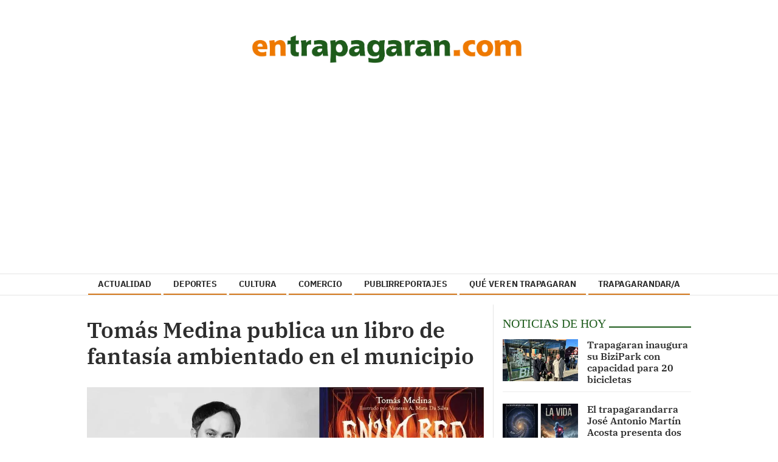

--- FILE ---
content_type: text/html; charset=utf-8
request_url: https://www.google.com/recaptcha/api2/aframe
body_size: 266
content:
<!DOCTYPE HTML><html><head><meta http-equiv="content-type" content="text/html; charset=UTF-8"></head><body><script nonce="LG0hFSY1cLUqmoQzJayNFg">/** Anti-fraud and anti-abuse applications only. See google.com/recaptcha */ try{var clients={'sodar':'https://pagead2.googlesyndication.com/pagead/sodar?'};window.addEventListener("message",function(a){try{if(a.source===window.parent){var b=JSON.parse(a.data);var c=clients[b['id']];if(c){var d=document.createElement('img');d.src=c+b['params']+'&rc='+(localStorage.getItem("rc::a")?sessionStorage.getItem("rc::b"):"");window.document.body.appendChild(d);sessionStorage.setItem("rc::e",parseInt(sessionStorage.getItem("rc::e")||0)+1);localStorage.setItem("rc::h",'1770038104884');}}}catch(b){}});window.parent.postMessage("_grecaptcha_ready", "*");}catch(b){}</script></body></html>

--- FILE ---
content_type: text/css; charset=UTF-8
request_url: https://www.entrapagaran.com/dynamic/css/global.1706871427.css
body_size: 1990
content:
.ad-left,
.ad-right {
  display: inline-block;
  float: none;
  text-align: center;
  vertical-align: top;
}

.ad-left + .ad-right {
  margin-left: 10px;
}

.ads,
.ad-skyscraper-left,
.ad-skyscraper-right {
  overflow: visible;
}

.ads-skyscraper-container {
  padding-left: 0;
  padding-top: 0;
}

.interstitial {
  background: #fff;
  bottom: 0;
  display: none;
  left: 0;
  position: fixed;
  right: 0;
  top: 0;
  z-index: 50000;
}

.interstitial-open {
  height: 100%;
  overflow: hidden;
}

.interstitial-visible {
  display: block;
}

.interstitial-wrapper {
  margin: 0 auto;
  max-width: 95%;
}

.interstitial-content {
  width: 100%;
}

.interstitial-content .oat:before {
  content: "";
}

.interstitial-content .oat > *:not(script) {
  margin: 0 !important
}

.interstitial-header {
  clear: both;
  display: table;
  padding: 8px 0;
  text-align: left;
  width: 100%;
}

.interstitial-close-button {
  cursor: pointer;
  float: right;
}

.interstitial-close-button:hover {
  text-decoration: underline;
}

.oat {
  clear: both;
  justify-content: center;
  max-width: 100%;
  overflow: hidden;
  position: relative;
  text-align: center;
}

.oat:before {
  color: #838383;
  content: attr(data-mark);
  display: block;
  font-size: 10px;
  line-height: 15px;
  margin: 0 auto;
  position: absolute;
  text-align: center;
  text-transform: uppercase;
  width: 100%;
}

.oat > *:not(script) {
  display: block;
}

.oat img {
  height: auto;
  max-width: 100%;
}

.oat-container {
  margin: 0 auto;
  max-width: 100%;
  overflow: hidden;
}

.oat-content {
  border: none;
  margin: 0;
  overflow: hidden;
  padding: 0;
}

.oat-left > *,
.oat-right > * {
  padding-top: 0;
  margin-left: 0;
}

.oat-visible {
  align-items: center;
  display: flex;
  visibility: visible;
  align-content: center;
  justify-content: center;
  flex-wrap: wrap;
  flex-direction: column;
}

.oat-visible > * {
  width: -webkit-fill-available;
  width: -moz-available;
}

.oat-bottom > * {
  margin-bottom: 15px;
}

.oat-left > * {
  margin-left: 15px !important;
}

.oat-right > * {
  margin-right: 15px !important;
}

.oat-top > * {
  margin-top: 15px !important;
}

.oat-bottom:before {
  position: absolute;
  margin-bottom: 0;
  bottom: 0;
}

.oat-left:before {
  left: -50%;
  margin-left: 7.5px;
  position: absolute;
  top: 50%;
  transform: rotate(-90deg);
}

.oat-right:before {
  right: -50%;
  margin-right: 7.5px;
  position: absolute;
  top: 50%;
  transform: rotate(90deg);
}

.oat-top:before {
  position: absolute;
  margin-bottom: 0;
  top: 0;
}

.recaptcha {
  width: 304px;
  margin: 0 auto;
}

@media (max-width: 767px) {
  .oat.hidden-phone {
    display: none !important;
  }
}

@media (min-width: 768px) and (max-width: 991px) {
  .oat.hidden-tablet {
    display: none !important;
  }
}

@media (min-width: 992px) {
  .oat.hidden-desktop {
    display: none !important;
  }
}

.cookies-overlay button {
  background: none;
  border: none;
  margin: 0;
  padding: 5px;
  float: right;
  color: white;
  font-size: 20px;
  text-transform: uppercase;
  font-weight: bolder;
  font-style: normal;
}

.cookies-overlay p {
  width: 85%;
}

.cookies-overlay a {
  color: #fff;
  text-decoration: underline;
}

@media (max-width: 479px) {
  .cookies-overlay p {
    margin: 0;
    float: none;
    width: 100%;
    padding: 5px;
    font-size: .8em;
    line-height: 1.3em;
  }

  .interstitial-header-title {
    display: none;
  }

  .interstitial-header {
    text-align: center;
  }

  .interstitial-close-button {
    float: none;
  }
}


        /**************************
       Generic colors for site
    ***************************/
    :root {
      --site-color: #3b5c26;
    }
    .site-color, .text-site-color, .site-color > a, .header a { color: #3b5c26; }
    .bg-site-color { background-color: #3b5c26; }
    .border-site-color{ border-color:#3b5c26;}

    .scrolled-bar, .footer, .last-column   { border-color: #3b5c26  }
    .preheader, .fixed-header, .minified-header,#cookies_overlay { background-color: #3b5c26; }

    .widget-header span, .widget-header span > a, blockquote, .header-search .search-block .form-input  { border-color:#3b5c26; }
    .small-menu .sections-top-button:hover, .small-menu .sections-top-button:hover a { color:#3b5c26; }
    .header-socials a .fa:hover { color:#3b5c26!important; fill:#3b5c26!important; }
    .header-socials a .fa-bluesky:hover:before { background-color:#3b5c26!important;  }
    .header-search .search-block .form-input,
    .header-search .search-block .search-button:hover, .header-search .search-block:hover .search-button  { background-color: #3b5c26; }

    .pagination>li>a { color:#3b5c26; }
    .pagination>li.active>a, .search-block .form-input { background-color:#3b5c26; border-color:#3b5c26; }

    .widget-content a:hover, .widget-content .title a:hover,
    .small-menu .sections-top-button:hover .fa, .small-menu .sections-top-block:hover .fa, .small-menu .sections-top-block .sections-top li a { color:#3b5c26; }
    .small-menu .sections-top-block.opened .sections-top, .small-menu .sections-top-block:hover .sections-top { border-color:#3b5c26; }

    .onm-new .title a:hover, .search-block:hover .search-button .fa , .search-block .search-button:hover .fa, span.content-info, .onm-new .content-info a:hover, .onm-new .summary a:hover {  color:#3b5c26; }

    .header-section.dark, .widget-header.dark, .article-navigation,
    .header-section .goToCat:hover, .back-to-top:hover { background-color: #3b5c26; }

    .play-button:hover .fa,
    .widget .widget-header.colorize, .inner-content .mini-utilities li a { color:#3b5c26 }
    .onm-new.opinion .opinion-data .title a:hover,.onm-new.opinion .opinion-author a { color:#3b5c26 }

    .widget-most-seeing-commented-content .content-title,
    .onm-new.video, .onm-new.album, .inner-content .content-info { border-color:#3b5c26; }

    .wrapper-slider ul.carousel-headlines .title a:hover,
    .widget-last-minute-content .widget-content .publish-date,
    .wrapper-slider ul.carousel-headlines .selected .title a { color: #3b5c26; }

    .widget-carousel-lateral .item .caption-image .subtitle  { color:#3b5c26; }
    .widget-carousel-lateral .carousel-indicators li { border-color:#3b5c26; }
    .widget-carousel-lateral .carousel-indicators .active { background-color: #3b5c26; }
    .widget-blogs-with-photo .name a  { color:#3b5c26; }
    .summary a, .inner-content .body a { color:#3b5c26; }
    .widget-editorial .item-data .content-info .content-time  { color:#3b5c26; }

    .slider-nav i:hover, .widget-content ul li:after {  background-color: #3b5c26; }

    .article-navigation .title a:hover, .article-navigation .article .article-data .title a:hover { color:#3b5c26; }
    .widget-next-article { background-color: #3b5c26; }
    .widget-next-article .article-navigation { border-color:#3b5c26; }
    .album-highlighted .carousel-control .fa { background-color: #3b5c26; }
    .subscription-register:before,
    .subscription-require .btn { background-color: #3b5c26; }
    .article-navigation.prev i, .article-navigation.next i { border-color:#3b5c26; }

    .datepicker thead tr:first-child th:hover,
    .datepicker tfoot tr th:hover,
    .datepicker table tr td.active { background-color:#3b5c26 !important; background-image:none; }
    .datepicker table tr td.active:hover, .datepicker table tr td.active:hover:hover, .datepicker table tr td.active.disabled:hover, .datepicker table tr td.active.disabled:hover:hover, .datepicker table tr td.active:active, .datepicker table tr td.active:hover:active, .datepicker table tr td.active.disabled:active, .datepicker table tr td.active.disabled:hover:active, .datepicker table tr td.active.active, .datepicker tableba tr td.active.active:hover, .datepicker table tr td.active.disabled.active, .datepicker table tr td.active.disabled.active:hover, .datepicker table tr td.active.disabled, .datepicker table tr td.active.disabled:hover, .datepicker table tr td.active.disabled.disabled, .datepicker table tr td.active.disabled.disabled:hover, .datepicker table tr td.active[disabled], .datepicker table tr td.active[disabled]:hover, .datepicker table tr td.active.disabled[disabled], .datepicker table tr td.active.disabled[disabled]:hover { background-color:#3b5c26 !important; background-image:none; }

    .owl-prev, .owl-next, .graph .bar { background-color: #3b5c26; }
    
    .onm-new.colorize { border-radius:0 !important; }
    .media.colorize { margin:0; }
    .widget-header.site-color, .widget-header.site-color > a, .header-title.site-color { color: #3b3b3b; }
    .frontpage-auth-forms .btn.bg-site-color { color: #fff; }
    .frontpage-auth-forms .btn.bg-site-color:hover { color: #2d2d2d; }



    .main-nav-menu .section-listing > ul > li > a { border-color: #d4781c; }
  .sec-color { color: #d4781c; }

@media (min-width: 992px) {
    .main-nav-menu .section-listing > ul > li > a:hover { color: #3b5c26; }
    .main-nav-menu .section-listing .submenu { border-color: #3b5c26; }
}



        /*********************
       CSS for categories
    **********************/
                                /* Rules for category trapagaran*/
            .onm-new .category-color.trapagaran, .text-trapagaran,a.text-trapagaran,.text-trapagaran a { color: #ffffff; }
            .bg-trapagaran, .onm-new .category-bg.trapagaran { background-color:#ffffff; }
            .onm-new .category.trapagaran a:hover { color:#ffffff; }
            .album-list .subtitle.bg-trapagaran,
            .inner-content .subtitle.bg-trapagaran,
            .video-inner .video-content .subtitle a { color:#ffffff!important; }

            body.trapagaran .topbar.scrolled-bar { background-color:#ffffff!important; }
            body.trapagaran .footer, body.trapagaran header.header, body.trapagaran .scrolled-bar { background-color: #ffffff; }

            .onm-new .text-trapagaran  { color:#ffffff !important; }
            .color-trapagaran,.color-trapagaran a, .color-trapagaran fa { color:#ffffff !important; }

            .trapagaran-color{ color:#ffffff!important; }
            .bg-trapagaran{ background-color:#ffffff!important; }
            .bg-trapagaran.trans{ background:transparent!important; }
            .bg-trapagaran.trans:after{ background-color:#ffffff!important; }
            .border-trapagaran-color{ border-color:#ffffff!important; }
            ul li.border-trapagaran-color:after{ background-color:#ffffff!important; }

            .menu > li.trapagaran a, .menu > li.tagtrapagaran a,
            .menu > li.trapagaran .submenu a, .menu > li.tagtrapagaran .submenu a { border-color:#ffffff!important; }

            .wrapper-slider ul.carousel-headlines .article-data .open-article.bg-trapagaran { background-color: rgba(0, 0, 0, 0)!important; }

                        


